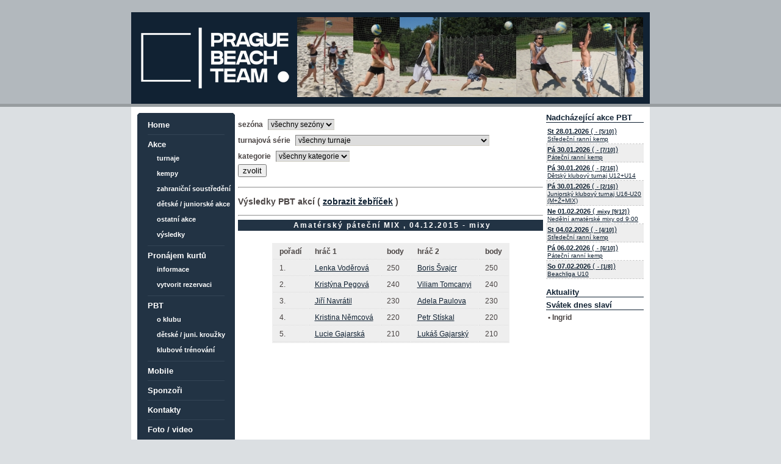

--- FILE ---
content_type: text/html; charset=UTF-8
request_url: https://www.praguebeachteam.cz/?menu=results&sub=tourney&id=2152
body_size: 5259
content:

<!DOCTYPE html PUBLIC "-//W3C//DTD XHTML 1.0 Transitional//EN"
"http://www.w3.org/TR/xhtml1/DTD/xhtml1-transitional.dtd">
<html xmlns="http://www.w3.org/1999/xhtml" xml:lang="cs" lang="cs">
<head>
    <meta http-equiv="Content-Type" content="text/html; charset=utf-8" />
    <meta name="description" content="Beachvolejbalový klub Prague Beach Team. Možnosti celoročního trénování, soustředění v Itálii, turnajů, tréninkových kempů a další." />
    <meta name="keywords" content="beachvolejbal, celoroční trenování, tréninky, tréninkové kempy, soustředění Itálie, turnaje beachvolejbal, plážový volejbal, Prague Beach Team" />
    <meta name="robots" content="index,follow" />
    <meta name="googlebot" content="index,follow,snippet,archive" />
    <meta name="copyright" content="Copyright 2006-2026 Prague Beach Team, z.s." />
    <meta name="author" content="Martin Drobný, http://www.drobas.cz/" />
    <meta name="verify-v1" content="b6DiHODRCxFj7bowfCfMxpo1R2E/y7czr0E5mx6FW1o=" />
    <meta name="viewport" content="width=device-width, initial-scale=1.0"/>
        
    <link rel="shortcut icon" href="img/favicon.ico" />
	
    <script src="js/prototype.js" type="text/javascript"></script>
    <script src="js/scriptaculous.js?load=effects,builder" type="text/javascript"></script>
    <script src="js/jquery-1.7.2.min.js"></script>
    
    <script src="js/lightbox.js"></script>
    
        
    
    
    <script type="text/javascript" src="js/jquery.AddIncSearch.js"></script>
    <script type="text/javascript" src="js/jquery-client-select.js"></script>
    
    
    <script src='js/jquery-ui-1.8.13.custom.min.js'></script>
    <script src='js/jquery.cross-slide.min.js'></script>
    <script src='js/zalozky.js?20190505'></script>
    
    
    <link href='css/style.css?1769514589' rel='stylesheet' type='text/css' media='screen, presentation' /><link href='css/style-dodatek.css' rel='stylesheet' type='text/css' media='screen, presentation' /><link href='css/lightbox.css' rel='stylesheet' /><link rel='stylesheet' type='text/css' href='css/jquery-ui-1.8.custom.css' media='screen' />
    <title>Amatérský páteční MIX&nbsp;-&nbsp;akce&nbsp;-&nbsp;výsledky&nbsp;-&nbsp;Prague Beach Team - plážový volejbal</title>
    
    
    <!-- google analytics drobas@gmail.com -->
      <script type="text/javascript">

        var _gaq = _gaq || [];
        _gaq.push(['_setAccount', 'UA-1807034-2']);
        _gaq.push(['_trackPageview']);
      
        (function() {
          var ga = document.createElement('script'); ga.type = 'text/javascript'; ga.async = true;
          ga.src = ('https:' == document.location.protocol ? 'https://ssl' : 'http://www') + '.google-analytics.com/ga.js';
          var s = document.getElementsByTagName('script')[0]; s.parentNode.insertBefore(ga, s);
        })();
      
      </script>
      
      <!-- google custom search engine -->
      <script>
        (function() {
          var cx = '005557592348814314209:sfklh-xp-bc';
          var gcse = document.createElement('script'); gcse.type = 'text/javascript'; gcse.async = true;
          gcse.src = 'https://www.google.cz/cse/cse.js?cx=' + cx;
          var s = document.getElementsByTagName('script')[0]; s.parentNode.insertBefore(gcse, s);
        })();
      </script>
    
</head>

<body>

<div id="fb-root"></div>
<script>(function(d, s, id) {
  var js, fjs = d.getElementsByTagName(s)[0];
  if (d.getElementById(id)) return;
  js = d.createElement(s); js.id = id;
  js.src = "https://connect.facebook.net/en_US/all.js#xfbml=1";
  fjs.parentNode.insertBefore(js, fjs);
}(document, 'script', 'facebook-jssdk'));</script>

<div id="bg">
	<div id="container">
    <div id="header">
		  <div id="header-logo">
        <a href="./">
          <img id="logo" src="img/logo.gif" alt="Prague Beach Team" title="Prague Beach Team" />
        </a>
      </div>
      
      <div id="header-motto">
        <div id="header-motto_in">
          <div class='banners' id='placeholder1'>Prague Beach Team banners are loading..</div>

<script>

$('#placeholder1').crossSlide({
  sleep: 5,
  fade: 2
}, [
{src: 'img/header/bg-header-6.jpg',href: 'https://www.praguebeachteam.cz/'},
{src: 'img/header/bg-header-2.jpg',href: 'https://www.praguebeachteam.cz/'},
{src: 'img/header/bg-header-7.jpg',href: 'https://www.praguebeachteam.cz/'},
{src: 'img/header/bg-header-1.jpg',href: 'https://www.praguebeachteam.cz/'},
{src: 'img/header/bg-header-8.jpg',href: 'https://www.praguebeachteam.cz/'},
{src: 'img/header/bg-header-3.jpg',href: 'https://www.praguebeachteam.cz/'},
{src: 'img/header/bg-header-12.jpg',href: 'https://www.praguebeachteam.cz/'},
{src: 'img/header/bg-header-4.jpg',href: 'https://www.praguebeachteam.cz/'},
{src: 'img/header/bg-header-10.jpg',href: 'https://www.praguebeachteam.cz/'},
{src: 'img/header/bg-header-9.jpg',href: 'https://www.praguebeachteam.cz/'},
{src: 'img/header/bg-header-5.jpg',href: 'https://www.praguebeachteam.cz/'}
]);


</script>

          
        <div class="pbt-menu">
          <div class="xbar1"></div>
          <div class="xbar2"></div>
          <div class="xbar3"></div>
        </div>   
          
        </div>
      </div> 
      
            
    </div>
        
    <div id="sidebar-left">
      <div id="sidebar-left-in">
    	 <div id="menu">
        <div id="menu_in">
          <ul>
            <li><a href="https://www.praguebeachteam.cz/" title="Home">Home</a></li>
                <li class='separator'></li>
<li><a href='./?menu=open-turnaje' title='Akce'>Akce</a><li class=podmenu><a href='./?menu=open-turnaje' title='turnaje'>turnaje</a></li>
<li class=podmenu><a href='./?menu=kempy' title='kempy'>kempy</a></li>
<li class=podmenu><a href='./?menu=kempy-zahranicni' title='zahraniční soustředění'>zahraniční soustředění</a></li>
<li class=podmenu><a href='./?menu=detske-akce' title='dětské / juniorské akce'>dětské / juniorské akce</a></li>
<li class=podmenu><a href='./?menu=ostatni' title='ostatní akce'>ostatní akce</a></li>
<li class=podmenu><a href='./?menu=results' title='výsledky'>výsledky</a></li>
</li>
<li class='separator'></li>
<li><a href='./?menu=pronajem' title='Pronájem kurtů'>Pronájem kurtů</a><li class=podmenu><a href='./?menu=pronajem' title='informace'>informace</a></li>
<li class=podmenu><a href='./?menu=rezervace-kurtu' title='vytvorit rezervaci'>vytvorit rezervaci</a></li>
</li>
<li class='separator'></li>
<li><a href='./?menu=o-nas' title='PBT'>PBT</a><li class=podmenu><a href='./?menu=o-nas' title='o klubu'>o klubu</a></li>
<li class=podmenu><a href='./?menu=detske-krouzky' title='dětské / juni. kroužky'>dětské / juni. kroužky</a></li>
<li class=podmenu><a href='./?menu=zajem-o-clenstvi' title='klubové trénování'>klubové trénování</a></li>
</li>
<li class='separator'></li>
<li><a href='/mobile' title='Mobile' target='/mobile'>Mobile</a></li>
<li class='separator'></li>
<li><a href='./?menu=sponzori' title='Sponzoři'>Sponzoři</a></li>
<li class='separator'></li>
<li><a href='./?menu=kontakty' title='Kontakty'>Kontakty</a></li>
<li class='separator'></li>
<li><a href='./?menu=fotogalerie' title='Foto / video'>Foto / video</a></li>
           </ul>
        </div>
      </div> 
    	
      
    	<div id="login">
               <form method="post" action="verify_login.php">
            <label for="pla_login">Uživatelské jméno (login):</label>
            <input class="text" type="text" name="pla_login" id="pla_login" value="" />
            <br />
            <label for="pla_password">Heslo:</label>
            <input class="text" type="password" name="pla_password" id="pla_password" value="" />
            <br />
            <input class="button" type="submit" name="login" value="přihlásit se" />          </form>
          <br />
          <a href="index.php?menu=registration" title="Nejste ještě registrováni? Klikněte zde.">Chcete se zaregistrovat?</a>
          <br />
          <a href="index.php?menu=new-password" title="Nechte si zaslat nové heslo na svůj e-mail">Nemůžete se přihlásit?</a>
                 
             
                    
          <div id='loginbottom'>&nbsp;</div>  
     </div>
      <a href="#" target=""><img src="https://toplist.cz/count.asp?id=295600&amp;start=1851" border="0" alt="" width="0" height="0" style="" /></a>
      </div>
    </div>
    
    <div id="content">
           
       <div id='results'><h4><form action='./' method='get'><input type='hidden' name='menu' value='results' /><input type='hidden' name='sub' value='tourney' /><input type='hidden' name='id' value='2152' />sezóna&nbsp;<select name='sezona' size='1'><option selected = 'selected' value='all'>všechny sezóny</option>
<option value='2009'>2008/09</option>
<option value='2010'>2009/10</option>
<option value='2011'>2010/11</option>
<option value='2012'>2011/12</option>
<option value='2013'>2012/13</option>
<option value='2014'>2013/14</option>
<option value='2015'>2014/15</option>
<option value='2016'>2015/16</option>
<option value='2017'>2016/17</option>
<option value='2018'>2017/18</option>
<option value='2019'>2018/19</option>
<option value='2020'>2019/20</option>
<option value='2021'>2020/21</option>
<option value='2022'>2021/22</option>
<option value='2023'>2022/23</option>
<option value='2024'>2023/24</option>
<option value='2025'>2024/25</option>
<option value='2026'>2025/26</option>
</select>
<br />turnajová série&nbsp;<select name='serie' size='1'><option selected = 'selected' value='all'>všechny turnaje</option>
<option value='1'>Střešovická Tour 2011/2012</option>
<option value='3'>Letní Střešovická Tour 2011</option>
<option value='4'>PBT Open turnaje 2012</option>
<option value='5'>PBT Open turnaje 2011</option>
<option value='6'>PBT Open turnaje 2010</option>
<option value='7'>PBT Open turnaje 2009</option>
<option value='8'>PBT Členské turnaje 2009</option>
<option value='9'>PBT Členské turnaje 2010</option>
<option value='10'>PBT Členské turnaje 2011</option>
<option value='11'>PBT Členské turnaje 2012</option>
<option value='12'>ČVS Gala Cup juniorky 2012</option>
<option value='13'>ČVS Gala Cup junioři 2012</option>
<option value='14'>ČVS Regionální turnaje žactva 2012</option>
<option value='15'>ČVS Regionální soutěže 2012</option>
<option value='16'>PBT Open turnaje 2013</option>
<option value='17'>"Profi" liga 2013</option>
<option value='18'>Střešovická tour 2013</option>
<option value='19'>Amatérská liga 2013</option>
<option value='20'>Staropramen tour 2013</option>
<option value='21'>PBT Střešovická Open</option>
<option value='22'>PBT Střešovická Amatérská</option>
<option value='23'>PBT páteční večerní turnaje</option>
<option value='24'>PBT turnaje začátečníků</option>
<option value='25'>PBT svazové turnaje</option>
<option value='26'>PBT dětské turnaje</option>
<option value='27'>PBT beachtenis</option>
<option value='28'>kempy - 90min</option>
<option value='29'>kempy - víkendové</option>
<option value='30'>kempy - týdenní</option>
<option value='31'>kempy - Itálie</option>
<option value='32'>kempy - ostatní</option>
<option value='33'>kempy - TRX</option>
<option value='34'>kempy - atletické</option>
<option value='35'>kempy - 60min</option>
<option value='36'>Zimní Střešovická Open Tour 2016/17</option>
<option value='37'>Letní Střešovická Open Tour 2017</option>
<option value='38'>Zimní Střešovická Open Tour 2017/18</option>
<option value='39'>Letní Střešovická Open Tour 2018 - páteční turnaje</option>
<option value='40'>Letní Střešovická Open Tour 2018 - nedělní turnaje</option>
<option value='41'>Letní Střešovická Open Tour 2018 - komplet</option>
<option value='42'>Zimní Střešovická Open Tour 2018/19 - páteční turnaje</option>
<option value='43'>Zimní Střešovická Open Tour 2018/19 - nedělní turnaje</option>
<option value='44'>Zimní Střešovická Open Tour 2018/19 - komplet</option>
<option value='45'>Letní Střešovická Open Tour 2019 - páteční turnaje</option>
<option value='46'>Letní Střešovická Open Tour 2019 - nedělní turnaje</option>
<option value='47'>Letní Střešovická Open Tour 2019 - komplet</option>
<option value='48'>PBT Open muži/ženy (páteční) - do 2019/2020</option>
<option value='49'>PBT Open muži/ženy (víkendové) - do 2019/2020</option>
<option value='50'>PBT Open mixy (víkendové) - do 2019/2020</option>
<option value='51'>PBT Open mixy (páteční) - do 2019/2020</option>
<option value='52'>PBT Amatéři muži/ženy (páteční) - do 2019/2020</option>
<option value='53'>PBT Amatéři muži/ženy (víkendy) - do 2019/2020</option>
<option value='54'>PBT Amatéři mixy (víkendové) - do 2019/2020</option>
<option value='55'>PBT Amatéři mixy (páteční) - do 2019/2020</option>
<option value='56'>PBT Začátečníci (páteční) - do 2019/2020</option>
<option value='57'>PBT Začátečníci (víkendy) - do 2019/2020</option>
<option value='58'>PBT Open muži/ženy (páteční)</option>
<option value='59'>PBT Open muži/ženy (víkendové)</option>
<option value='60'>PBT Open mixy (víkendové)</option>
<option value='61'>PBT Open mixy (páteční)</option>
<option value='62'>PBT Amatéři muži/ženy (páteční)</option>
<option value='63'>PBT Amatéři muži/ženy (víkendy)</option>
<option value='64'>PBT Amatéři mixy (víkendové)</option>
<option value='65'>PBT Amatéři mixy (páteční)</option>
<option value='66'>PBT Začátečníci</option>
<option value='67'>PBT Open mixy páteční (zima 2022/23)</option>
</select>
<br />kategorie&nbsp;<select name='cat' size='1'><option selected = 'selected' value='all'>všechny kategorie</option>
<option value='1'>muži</option>
<option value='2'>ženy</option>
<option value='3'>pokročilí</option>
<option value='4'>začátečníci</option>
<option value='5'>mixy</option>
<option value='6'>junioři</option>
<option value='7'>juniorky</option>
<option value='8'>děti</option>
</select>
<br /><input type='submit' value='zvolit' /></form></h4><hr /><h3>Výsledky PBT akcí&nbsp;(&nbsp;<a href='./?menu=results&amp;sub=ranking'>zobrazit žebříček</a>&nbsp;)</h3><hr /><span class='header'>&nbsp;Amatérský páteční MIX&nbsp;, 04.12.2015&nbsp;-&nbsp;mixy</span><table id='vypis_turnaje'><tr style='font-weight:bold;'><td>pořadí</td><td>hráč 1</td><td>body</td><td>hráč 2</td><td>body</td></tr><tr><td>1.</td><td><a href='./?menu=results&amp;sub=user&id=2757&amp;jmeno=lenka-voderova'>Lenka Voděrová</a></td><td>250</td><td><a href='./?menu=results&amp;sub=user&id=3857&amp;jmeno=boris-svajcr'>Boris Švajcr</a></td><td>250</td></tr><tr><td>2.</td><td><a href='./?menu=results&amp;sub=user&id=1218&amp;jmeno=kristyna-pegova'>Kristýna Pegová</a></td><td>240</td><td><a href='./?menu=results&amp;sub=user&id=1397&amp;jmeno=viliam-tomcanyi'>Viliam Tomcanyi</a></td><td>240</td></tr><tr><td>3.</td><td><a href='./?menu=results&amp;sub=user&id=10&amp;jmeno=jiri-navratil'>Jiří Navrátil</a></td><td>230</td><td><a href='./?menu=results&amp;sub=user&id=4024&amp;jmeno=adela-paulova'>Adela Paulova</a></td><td>230</td></tr><tr><td>4.</td><td><a href='./?menu=results&amp;sub=user&id=1338&amp;jmeno=kristina-nemcova'>Kristina Němcová</a></td><td>220</td><td><a href='./?menu=results&amp;sub=user&id=2712&amp;jmeno=petr-stiskal'>Petr Stískal</a></td><td>220</td></tr><tr><td>5.</td><td><a href='./?menu=results&amp;sub=user&id=1927&amp;jmeno=lucie-gajarska'>Lucie Gajarská</a></td><td>210</td><td><a href='./?menu=results&amp;sub=user&id=2408&amp;jmeno=lukas-gajarsky'>Lukáš Gajarský</a></td><td>210</td></tr></table></div></div><div id='sidebar-right'><div id='sidebar-right-in'><h3>Nadcházející akce PBT</h3><a class='paa' href='./?menu=kempy&eventId=5971#eventInfo'><div class='planovana_akce '><span class='planovana_akce_datum'>St&nbsp;28.01.2026</span>&nbsp;(<span style='font-weight:bold;padding-left:1px;padding-right:1px;font-size:9px;'> - [5/10]</span>)<span class='planovana_akce_title'>Středeční ranní kemp</span></div></a><a class='paa' href='./?menu=kempy&eventId=5958#eventInfo'><div class='planovana_akce bgeee'><span class='planovana_akce_datum'>Pá&nbsp;30.01.2026</span>&nbsp;(<span style='font-weight:bold;padding-left:1px;padding-right:1px;font-size:9px;'> - [7/10]</span>)<span class='planovana_akce_title'>Páteční ranní kemp</span></div></a><a class='paa' href='./?menu=detske-akce&eventId=5920#eventInfo'><div class='planovana_akce '><span class='planovana_akce_datum'>Pá&nbsp;30.01.2026</span>&nbsp;(<span style='font-weight:bold;padding-left:1px;padding-right:1px;font-size:9px;'> - [2/16]</span>)<span class='planovana_akce_title'>Dětský klubový turnaj U12+U14</span></div></a><a class='paa' href='./?menu=detske-akce&eventId=5923#eventInfo'><div class='planovana_akce bgeee'><span class='planovana_akce_datum'>Pá&nbsp;30.01.2026</span>&nbsp;(<span style='font-weight:bold;padding-left:1px;padding-right:1px;font-size:9px;'> - [2/16]</span>)<span class='planovana_akce_title'>Juniorský klubový turnaj U16-U20 (M+Ž+MIX)</span></div></a><a class='paa' href='./?menu=open-turnaje&eventId=5967#eventInfo'><div class='planovana_akce '><span class='planovana_akce_datum'>Ne&nbsp;01.02.2026</span>&nbsp;(<span style='font-weight:bold;padding-left:1px;padding-right:1px;font-size:9px;'> mixy [9/12]</span>)<span class='planovana_akce_title'>Nedělní amatérské mixy od 9:00</span></div></a><a class='paa' href='./?menu=kempy&eventId=5972#eventInfo'><div class='planovana_akce bgeee'><span class='planovana_akce_datum'>St&nbsp;04.02.2026</span>&nbsp;(<span style='font-weight:bold;padding-left:1px;padding-right:1px;font-size:9px;'> - [4/10]</span>)<span class='planovana_akce_title'>Středeční ranní kemp</span></div></a><a class='paa' href='./?menu=kempy&eventId=5959#eventInfo'><div class='planovana_akce '><span class='planovana_akce_datum'>Pá&nbsp;06.02.2026</span>&nbsp;(<span style='font-weight:bold;padding-left:1px;padding-right:1px;font-size:9px;'> - [6/10]</span>)<span class='planovana_akce_title'>Páteční ranní kemp</span></div></a><a class='paa' href='./?menu=ostatni&eventId=5997#eventInfo'><div class='planovana_akce bgeee'><span class='planovana_akce_datum'>So&nbsp;07.02.2026</span>&nbsp;(<span style='font-weight:bold;padding-left:1px;padding-right:1px;font-size:9px;'> - [1/8]</span>)<span class='planovana_akce_title'>Beachliga U10</span></div></a><br /><h3>Aktuality</h3><h3>Svátek dnes slaví</h3><strong>&nbsp;&bull;&nbsp;Ingrid</strong><br /><br /><iframe src='https://www.facebook.com/plugins/likebox.php?href=http%3A%2F%2Fwww.facebook.com%2Fpages%2FPrague-Beach-Team%2F163637770327207&amp;width=160&amp;colorscheme=light&amp;connections=6&amp;stream=false&amp;header=false&amp;height=350' scrolling='no' frameborder='0' style='border:none; overflow:hidden; width:160px; height:160px;' allowTransparency='true'></iframe><div id='nasi-partneri'><br /><br /><h3>Naši partneři</h3><p style="text-align: center;"><a href="http://www.praha.eu/"><img src="https://www.praguebeachteam.cz/userfiles/image/partneri/mhmp.jpg" alt="MHMP" width="130" height="130" border="0" /></a></p>
<hr />
<p style="text-align: center;"><a href="https://agenturasport.cz"><img src="https://www.praguebeachteam.cz/userfiles/image/NSA%20logo/014193.png" width="165" height="68" alt="" /></a></p>
<hr />
<p style="text-align: center;"><a href="http://www.praha6.cz/" style="text-align: center;"><input type="image" src="https://www.praguebeachteam.cz/userfiles/Logo_Praha 6.png" alt="Praha 6" width="150" height="164" longdesc="undefined" /></a></p>
<hr />
<p style="text-align: center;"><a href="https://www.quantcom.cz"><img src="https://www.praguebeachteam.cz/userfiles/image/partneri/quantcom-logo-tagline-cz-rgb.jpg" width="160" height="45" alt="" /></a></p>
<hr />
<p style="text-align: center;"><a href="https://www.marazzigroup.com"><img src="https://www.praguebeachteam.cz/userfiles/image/partneri/marazzi.JPG" alt="marrazi" width="160" height="48" /></a></p>
<hr />
<p style="text-align: center;"><a href="https://www.suasgroup.cz"><img src="https://www.praguebeachteam.cz/userfiles/image/partneri/suas.png" width="170" height="80" alt="" /></a>&nbsp;</p>
<hr />
<p style="text-align: center;">&nbsp;<a href="https://www.suas.cz"><img src="https://www.praguebeachteam.cz/userfiles/image/partneri/sokolovsk%C3%A1%20uheln%C3%A1.png" width="165" height="44" alt="" /></a>&nbsp;&nbsp;</p>
<hr />
<p style="text-align: center;"><a href="https://mercurialaser.cz"><input type="image" src="https://www.praguebeachteam.cz/userfiles/Mercuria Laser Game logo z&aacute;ře - modr&eacute; pozad&iacute;.jpg" width="165" height="57" longdesc="undefined" /></a></p><br /><br /></div></div></div><div id='footer'><div id='footer-in'><a href='https://www.praguebeachteam.cz/rss'><img src='img/rss.png' /></a> | <a href='https://www.praguebeachteam.cz/' title='Plážový volejbal - Prague Beach Team, z.s.'>Plážový volejbal - Prague Beach Team, z.s.</a>, e-mail: <a href='mailto:info@praguebeachteam.cz'>info@praguebeachteam.cz</a>
      </div> <!-- footer-in -->
    </div> <!-- footer -->
  </div> <!-- container -->
</div> <!-- bg -->
<br />

<script type="text/javascript">
@document.forms[0].pla_login.focus();
</script>

</body>
</html>

--- FILE ---
content_type: text/css
request_url: https://www.praguebeachteam.cz/css/style-dodatek.css
body_size: 62
content:
#taby ul li, #taby ul li a {
  width: 89px;
  color: #fff;
  background-color: #234;
  border: none;
}

#taby ul li a:hover, #taby ul li.ui-state-active, #taby ul li.ui-state-active a {
  color: #fff;
  background-color: #c00;
  border: none;
}

.opac a img {filter: alpha(opacity=50); opacity: 0.5;}
.opac a:hover img {filter: none); opacity: 1;}

.tr_sk_dis:hover {color:#f00;}

--- FILE ---
content_type: text/javascript
request_url: https://www.praguebeachteam.cz/js/zalozky.js?20190505
body_size: 271
content:
$(document).ready(function() {

	// taby
	//$('#taby').tabs();

	$('#taby').tabs({
		event: 'click'
	});
 
  // taby_kontakty
	//$('#taby_kontakty').tabs();
	$('#taby_kontakty').tabs({
		event: 'click'
	});
	


 // zabaleni tabulek do divu
     $("table").wrap("<div class=\"tablewrapper\"></div>");

  // hlavni menu
     $(".pbt-menu").click(function () {
     $("#sidebar-left").toggle()
  });

});

--- FILE ---
content_type: text/javascript
request_url: https://www.praguebeachteam.cz/js/jquery-client-select.js
body_size: 114
content:
jQuery(document).ready(function() {
    jQuery("select").AddIncSearch({
        maxListSize: 20,
        maxMultiMatch: 2000,
        warnMultiMatch: 'shoduje se {0} záznamů..',
        warnNoMatch: 'žádná shoda nenalezena ...'
    });
 });